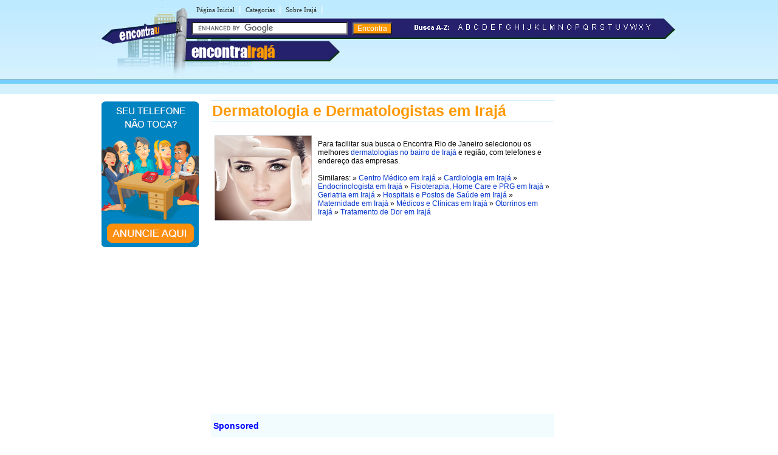

--- FILE ---
content_type: text/html
request_url: https://www.encontrairaja.com.br/d/dermatologia-e-dermatologista-em-iraja.shtml
body_size: 14076
content:
<!DOCTYPE html PUBLIC "-//W3C//DTD XHTML 1.0 Transitional//EN" "https://www.w3.org/TR/xhtml1/DTD/xhtml1-transitional.dtd">
<html xmlns="https://www.w3.org/1999/xhtml" dir="ltr" lang="pt-BR">
<head>
<meta http-equiv="Content-Type" content="text/html; charset=utf-8" />
<title>Dermatologia e Dermatologistas em Irajá - RJ - Encontra Irajá</title>


<meta name="description" content="Confira aqui consultórios de Dermatologia e Dermatologistas no bairro Irajá - Rio de Janeiro">


<meta name="viewport" content="width=device-width, initial-scale=1.0">
</head>
<link rel="stylesheet" type="text/css" href="../estiloiraja.css" />
<body><table width="960px" border="0" align="center" cellpadding="0" cellspacing="0">
  <tr>
    <td>
    <div id="conteudo">
      <div id="topo">
        <link rel="stylesheet" href="https://maxcdn.bootstrapcdn.com/font-awesome/4.7.0/css/font-awesome.min.css">

<script async src="//pagead2.googlesyndication.com/pagead/js/adsbygoogle.js"></script>
<script>
  (adsbygoogle = window.adsbygoogle || []).push({
    google_ad_client: "ca-pub-8585364105181520",
    enable_page_level_ads: true
  });
</script>

<div id="topod">
<form action="https://www.encontrairaja.com.br/encontra/index.shtml" id="cse-search-box">
 

 <div id="itensmenu1">
          <ul id="menu_horizontal">
            <li><a title="P&aacute;gina inicial - Iraj&aacute;" href="https://www.encontrairaja.com.br">Página Inicial</a>|</li>
            <li><a href="https://www.encontrairaja.com.br/busca/" title="busca em Iraj&aacute;">Categorias</a>|</li>
            <li><a href="https://www.encontrairaja.com.br/iraja" title="Tudo sobre Iraj&aacute;">Sobre Iraj&aacute;</a>|</li>
  </ul>
  </div>
 <div id="titulobairro"><a href="https://www.encontrairaja.com.br" title="Encontra Iraj&aacute;">encontra<span style="color:#ff9900;">Iraj&aacute;</span></a></div><div id="verbairros"></div>

<div id="socialmedia">
  <table width="100%" border="0" cellpadding="0" cellspacing="0" class="style10">
      <tr>
        <td width="68%">&nbsp;</td>
		
		<td width="20%">&nbsp;</td>
	<td width="10%"> </td>
      </tr>
    </table>
  </div>

<div id="formbusca"> 
            <table width="100%" border="0" cellspacing="0" cellpadding="0">
              <tr>
               <td width="47%">
			     <input type="hidden" name="cx" value="partner-pub-8585364105181520:7238034593" />
                <input type="hidden" name="cof" value="FORID:11" />
                <input type="hidden" name="ie" value="ISO-8859-1" />
               <input type="text" name="q" size="30" /> <input type="submit" class="submit1" value="Encontra" /></td>                <td width="53%"><span class="novo"><img src="/imgs/busca-a-z.png" /></span>&nbsp;&nbsp;<a href="/a/" ><img src="/imgs/a.png" border="0"/></a><a href="/b/" ><img src="/imgs/b.png" border="0"/></a><a href="/c/"><img src="/imgs/c.png" border="0"/></a><a href="/d/" ><img src="/imgs/d.png" border="0"/></a><a href="/e/" ><img src="/imgs/e.png" border="0"/></a><a href="/f/" ><img src="/imgs/f.png" border="0"/></a><a href="/g/" ><img src="/imgs/g.png" border="0"/></a><a href="/h/" ><img src="/imgs/h.png" border="0"/></a><a href="/i/" ><img src="/imgs/i.png" border="0"/></a><a href="/j/" ><img src="/imgs/j.png" border="0"/></a><a href="/k/" ><img src="/imgs/k.png" border="0"/></a><a href="/l/" ><img src="/imgs/l.png" border="0"/></a><a href="/m/" ><img src="/imgs/m.png" border="0"/></a><a href="/n/" ><img src="/imgs/n.png" border="0"/></a><a href="/o/" ><img src="/imgs/o.png" border="0"/></a><a href="/p/" ><img src="/imgs/p.png" border="0"/></a><a href="/q/" ><img src="/imgs/q.png" border="0"/></a><a href="/r/" ><img src="/imgs/r.png" border="0"/></a><a href="/s/" ><img src="/imgs/s.png" border="0"/></a><a href="/t/" ><img src="/imgs/t.png" border="0"/></a><a href="/u/" ><img src="/imgs/u.png" border="0"/></a><a href="/v/" ><img src="/imgs/v.png" border="0"/></a><a href="/w/" ><img src="/imgs/w.png" border="0"/></a><a href="/x/" ><img src="/imgs/x.png" border="0"/></a><a href="/y/" ><img src="/imgs/y.png" border="0"/></a></td>

              </tr>
            </table>
</div></form>
</div>
 
<div id="topom">
<div id="titulobairrom"><a href="https://www.encontrairaja.com.br" title="Encontra Irajá">encontra<span style="color:#ff9900;">Iraj&aacute;</span></a></div>
 
<div class="encontra-links-menu">
    <div class="bars-menu bar-1"></div>
    <div class="bars-menu bar-2"></div>
    <div class="bars-menu bar-3"></div>
</div>
 
<nav class="navigation container">
    <ul class="menu">
        <a href="/"><li class="menu-item"><i class="fa fa-home" aria-hidden="true"></i> Home</li></a>
        <a href="/busca/"><li class="menu-item"><i class="fa fa-binoculars" aria-hidden="true"></i> Categorias A-Z</li></a>
        <a href="/iraja/" ><li class="menu-item"><i class="fa fa-map-signs" aria-hidden="true"></i> Sobre bairro Irajá</li></a>
        <a href="https://bit.ly/anunciar-no-encontra-brasil" target="_blank"><li class="menu-item"><i class="fa fa-bullhorn" aria-hidden="true"></i> Anuncie seu negócio</li></a>
        <a target="_blank" href="https://bit.ly/anunciar-gratis-encontra-brasil"><li class="menu-item"><i class="fa fa-arrow-circle-o-right" aria-hidden="true"></i> Cadastrar empresa</li></a>
        <a rel="nofollow" href="/fale-conosco.php"><li class="menu-item"><i class="fa fa-phone-square" aria-hidden="true"></i> Fale Conosco</li></a>
    </ul>
</nav>
 
<div id="formbuscam"> 
    <form action="https://www.encontrairaja.com.br/encontra/index.shtml" id="cse-search-box">
        <input type="hidden" name="cx" value="partner-pub-8585364105181520:7238034593" />
        <input type="hidden" name="cof" value="FORID:11" />
        <input type="hidden" name="ie" value="ISO-8859-1" />
        <input type="text" name="q" id="q" size="22" /> 
        <input type="submit" class="submit1" value="" />
    </form>
</div>
</div>

		<script type="text/javascript" src="https://www.google.com/coop/cse/brand?form=cse-search-box&amp;lang=pt"></script>


      </div>
    <div id="banner">
     <table width="160" border="0" cellspacing="0" cellpadding="2">
  <tr>
    <td>
      <div align="center">
        <a rel="nofollow" href="https://bit.ly/anunciar-no-encontra-brasil" target="_blank">
          <img src="https://www.encontrairaja.com.br/imgs/banner-anuncie.png" border="0" style="margin-bottom:5px;" />
        </a>
        <br />
      </div>
    </td>
  </tr>
</table>

    </div>
    <div id="miolo3">
    	<h1>Dermatologia e Dermatologistas em Irajá</h1>
    	<table width="100%" border="0" cellpadding="4">
          <tr>
            <td><img src="../imgs/imagens-iraja/dermatologista-em-iraja.jpg" alt="Dermatologia e Dermatologistas em Irajá" width="160" height="140" /></td>
            <td>Para facilitar sua busca o Encontra Rio de Janeiro selecionou os melhores <a href="dermatologia-e-dermatologista-em-iraja.shtml" title="Dermatologia e Dermatologistas no bairro de Irajá">dermatologias no bairro de Irajá</a> e região, com telefones e endereço das empresas. <br />
              <br />
Similares: » <a href="../c/centro-medico-em-iraja.shtml" title="Centros Médicos em Irajá">Centro Médico em Irajá</a> » <a href="../c/cardiologia-e-cardiologista-em-iraja.shtml" title="Cardiologia em Irajá">Cardiologia em Irajá</a> » <a href="../e/endocrinologista-e-endocrino-em-iraja.shtml" title="Endocrinologistas em Irajá">Endocrinologista em Irajá</a> » <a href="../f/fisioterapia-home-care-rpg-em-iraja.shtml" title="Fisioterapia, Home Care e PRG em Irajá">Fisioterapia, Home Care e PRG em Irajá</a>  » <a href="../g/geriatria-e-geriatra-em-iraja.shtml" title="Geriatria em Irajá">Geriatria em Irajá</a> » <a href="../h/hospitais-e-postos-de-saude-em-iraja.shtml" title="Hospitais e Postos de Saúde em Irajá">Hospitais e Postos de Saúde em Irajá</a> » <a href="../m/maternidade-em-iraja.shtml" title="Maternidade em Irajá">Maternidade em Irajá</a> » <a href="../m/medicos-e-clinicas-em-iraja.shtml" title="Médicos e Clínicas em Irajá">Médicos e Clínicas em Irajá</a> » <a href="../o/otorrino-e-otorrinolaringologia-em-iraja.shtml" title="Otorrinos em Irajá">Otorrinos em Irajá</a> » <a href="../t/tratamento-de-dor-em-iraja.shtml" title="Tratamento de Dor em Irajá">Tratamento de Dor em Irajá</a></td>
          </tr>
        </table>
    	
  	  <div id="txt1miolo">
    	  <!-- EBR 8585 Bloco Links ( responsivo ) -->
<ins class="adsbygoogle"
     style="display:block"
     data-ad-client="ca-pub-8585364105181520"
     data-ad-slot="8780031094"
     data-ad-format="auto"
     data-full-width-responsive="true"></ins>
<script>
(adsbygoogle = window.adsbygoogle || []).push({});
</script>
<br><br>

<script src="https://www.google.com/adsense/search/ads.js" type="text/javascript"></script> 
<script type="text/javascript" charset="utf-8"> 
var pageOptions = { 
  'pubId' : 'pub-7321736592693252',
  'query' : document.getElementsByTagName("h1")[0].innerHTML,
  'hl' : 'pt',
  'channel' : '1533566818'
};

var adblock1 = { 
  'container' : 'miolo-topo-ads',
  'number' : '3',
  'width' : '100%',
  'lines' : '3',
  'fontFamily' : 'arial',
  'fontSizeTitle' : '14px',
  'fontSizeDescription' : '13px',
  'colorTitleLink' : '#FF6600',
  'colorText' : '#000000',
  'colorDomainLink' : '#0000FF',
  'colorBackground' : '#F2FCFF',
  'colorBorder' : '#DFF8FF'
};

var adblock2 = { 
  'container' : 'miolo-468-ads',
  'number' : '1',
  'width' : '100%',
  'lines' : '3',
  'fontFamily' : 'arial',
  'fontSizeTitle' : '14px',
  'fontSizeDescription' : '14px',
  'colorTitleLink' : '#0000FF',
  'colorDomainLink' : '#0000FF'
 };
 


new google.ads.search.Ads(pageOptions, adblock1, adblock2);
</script>


<div id="miolo-topo-ads"></div>

    	  <BR />
   	  <div class="style8" id="caixa">
   	    <p><span class="style4">Consultórios Associados </span><br />
   	      Avenida Monsenhor Félix, 504 - Bairro: Irajá - Rio de Janeiro - CEP: 21235-110<br />
   	      (21) 2481-1388</p>
   	    <p><span class="style4">Marilene Esteticista Dermatológica </span><br />
   	      Rua Cláudio Costa, 42 - Bairro: Irajá - Rio de Janeiro - CEP: 21235-450<br />
   	      (21) 3372-9310</p>
   	    <p><span class="style4">Marcos Antônio Carneiro Rocha </span><br />
   	      Avenida Meriti, 1996 - Bairro: Vila da Penha - Rio de Janeiro - CEP: 21211-006<br />
   	      (21) 3352-8163</p>
   	  </div>
      <!--não apagar esta div -->
          </div>
  	  <!--não apagar esta div -->
    	<div id="miolo-468-ads" style="float:left; margin-bottom:15px;"></div>


<div style="display: table;clear: both;height: 0;">
     <p>&nbsp;</p>
</div>
<!-- EBR 8585 Bloco Links ( responsivo ) -->
<ins class="adsbygoogle"
     style="display:block"
     data-ad-client="ca-pub-8585364105181520"
     data-ad-slot="8780031094"
     data-ad-format="auto"
     data-full-width-responsive="true"></ins>
<script>
(adsbygoogle = window.adsbygoogle || []).push({});
</script>
<br />
<ins class="adsbygoogle"
     style="display:block"
     data-ad-format="autorelaxed"
     data-ad-client="ca-pub-8585364105181520"
     data-ad-slot="6947741363"></ins>
<script>
     (adsbygoogle = window.adsbygoogle || []).push({});
</script>
<br />
</div>

        <div id="banner"><!-- EBR 8585 160x600 (grafico responsivo) -->
<ins class="adsbygoogle"
     style="display:block"
     data-ad-client="ca-pub-8585364105181520"
     data-ad-slot="5584656692"
     data-ad-format="auto"></ins>
<script>
(adsbygoogle = window.adsbygoogle || []).push({});
</script></div>
    </div>	
    </td>
  </tr>
</table>

<table width="100%" border="0" cellspacing="0" cellpadding="0">
  <tr>
    <td colspan="3" height="10" style="background-color:#FF9900"></td>
  </tr>
  <tr>
    <td colspan="3" height="6" style="background-color:#71D0FF"></td>
  </tr>
  <tr>
    <td height="115" width="30%" class="rd">&nbsp;</td>
    <td width="40%" valign="top" class="rcentro">
	<a href="/tudo-sobre-o-encontra.php" class="rodape" title="Sobre o EncontraIraj&aacute;">Sobre o EncontraIraj&aacute;</a><br />
    <a rel="nofollow" href="/fale-conosco.php" class="rodape" title="Fale com EncontraIraj&aacute;">Fale com EncontraIraj&aacute;</a><br />
    <span style="color:#666; font-weight:bold; margin-left:2px">ANUNCIE:</span> <a target="_blank" href="https://bit.ly/anunciar-no-encontra-brasil" title="Anuncie com Destaque no EncontraIraj&aacute;" class="rodape">Com Destaque</a> |
      <a target="_blank" href="https://bit.ly/anunciar-gratis-encontra-brasil" class="rodape" title="Anuncie Grátis no EncontraIraj&aacute;">Anuncie Grátis</a><br /><br />
       
<a style="margin-right:10px" rel="nofollow" href="https://www.facebook.com/irajarj" title="siga o Encontra Iraj&aacute; no Facebook"  target="_blank"><img src="/imgs/fb.svg" alt="siga o Encontra Iraj&aacute; no Facebook" border="0" /></a>  
              <a style="margin-right:10px" rel="nofollow" href="https://twitter.com/rjiraja" title="siga o Encontra Iraj&aacute; no Twitter"  target="_blank"><img src="/imgs/twitter.svg" alt="siga o Encontra Iraj&aacute; no Twitter" border="0" /></a>
  <br />
  <br /><br>
  
  <div align="left" style="padding-right:10px; margin-bottom:5px;"><a rel="nofollow" href="https://www.encontrairaja.com.br/termos-de-servico.shtml" class="populares">Termos EncontraIraj&aacute;</a> | <a rel="nofollow" href="https://www.encontrairaja.com.br/politica-de-privacidade.shtml" class="populares">Privacidade EncontraIraj&aacute;</a><br />
  </div>
  </td>
    <td width="30%" class="rd">

	<br />
<br />
<br />
<br />
<br />
<br />
<div align="left" style="padding-right:10px; margin-bottom:10px;"></div></td>
  </tr>
</table> 

<script type="text/javascript" src="/menu.js"></script>

<!-- Encontra Iraja Mar/12 -->
<script type="text/javascript">
var sc_project=7732751; 
var sc_invisible=1; 
var sc_security="e152ce15"; 
</script>
<script type="text/javascript"
src="https://www.statcounter.com/counter/counter.js"></script>
<!-- End of StatCounter Code for Default Guide -->




</body>
</html>

--- FILE ---
content_type: text/html; charset=UTF-8
request_url: https://syndicatedsearch.goog/afs/ads?sjk=cNS4IWT7ThquC0rePcs74g%3D%3D&channel=1533566818&client=pub-7321736592693252&q=Dermatologia%20e%20Dermatologistas%20em%20Iraj%C3%A1&r=m&hl=pt&type=0&oe=UTF-8&ie=UTF-8&fexp=21404%2C17301437%2C17301438%2C17301442%2C17301266%2C72717107&format=n3%7Cn1&ad=n4&nocache=1481769093487245&num=0&output=uds_ads_only&v=3&preload=true&bsl=8&pac=0&u_his=2&u_tz=0&dt=1769093487260&u_w=1280&u_h=720&biw=1280&bih=720&psw=1280&psh=723&frm=0&uio=--&cont=miolo-topo-ads%7Cmiolo-468-ads&drt=0&jsid=csa&jsv=855242569&rurl=https%3A%2F%2Fwww.encontrairaja.com.br%2Fd%2Fdermatologia-e-dermatologista-em-iraja.shtml
body_size: 12681
content:
<!doctype html><html lang="pt-BR"> <head> <style id="ssr-boilerplate">body{-webkit-text-size-adjust:100%; font-family:arial,sans-serif; margin:0;}.div{-webkit-box-flex:0 0; -webkit-flex-shrink:0; flex-shrink:0;max-width:100%;}.span:last-child, .div:last-child{-webkit-box-flex:1 0; -webkit-flex-shrink:1; flex-shrink:1;}.a{text-decoration:none; text-transform:none; color:inherit; display:inline-block;}.span{-webkit-box-flex:0 0; -webkit-flex-shrink:0; flex-shrink:0;display:inline-block; overflow:hidden; text-transform:none;}.img{border:none; max-width:100%; max-height:100%;}.i_{display:-ms-flexbox; display:-webkit-box; display:-webkit-flex; display:flex;-ms-flex-align:start; -webkit-box-align:start; -webkit-align-items:flex-start; align-items:flex-start;box-sizing:border-box; overflow:hidden;}.v_{-webkit-box-flex:1 0; -webkit-flex-shrink:1; flex-shrink:1;}.j_>span:last-child, .j_>div:last-child, .w_, .w_:last-child{-webkit-box-flex:0 0; -webkit-flex-shrink:0; flex-shrink:0;}.l_{-ms-overflow-style:none; scrollbar-width:none;}.l_::-webkit-scrollbar{display:none;}.s_{position:relative; display:inline-block;}.u_{position:absolute; top:0; left:0; height:100%; background-repeat:no-repeat; background-size:auto 100%;}.t_{display:block;}.r_{display:-ms-flexbox; display:-webkit-box; display:-webkit-flex; display:flex;-ms-flex-align:center; -webkit-box-align:center; -webkit-align-items:center; align-items:center;-ms-flex-pack:center; -webkit-box-pack:center; -webkit-justify-content:center; justify-content:center;}.q_{box-sizing:border-box; max-width:100%; max-height:100%; overflow:hidden;display:-ms-flexbox; display:-webkit-box; display:-webkit-flex; display:flex;-ms-flex-align:center; -webkit-box-align:center; -webkit-align-items:center; align-items:center;-ms-flex-pack:center; -webkit-box-pack:center; -webkit-justify-content:center; justify-content:center;}.n_{text-overflow:ellipsis; white-space:nowrap;}.p_{-ms-flex-negative:1; max-width: 100%;}.m_{overflow:hidden;}.o_{white-space:nowrap;}.x_{cursor:pointer;}.y_{display:none; position:absolute; z-index:1;}.k_>div:not(.y_) {display:-webkit-inline-box; display:-moz-inline-box; display:-ms-inline-flexbox; display:-webkit-inline-flex; display:inline-flex; vertical-align:middle;}.k_.topAlign>div{vertical-align:top;}.k_.centerAlign>div{vertical-align:middle;}.k_.bottomAlign>div{vertical-align:bottom;}.k_>span, .k_>a, .k_>img, .k_{display:inline; vertical-align:middle;}.si101:nth-of-type(5n+1) > .si141{border-left: #1f8a70 7px solid;}.rssAttrContainer ~ .si101:nth-of-type(5n+2) > .si141{border-left: #1f8a70 7px solid;}.si101:nth-of-type(5n+3) > .si141{border-left: #bedb39 7px solid;}.rssAttrContainer ~ .si101:nth-of-type(5n+4) > .si141{border-left: #bedb39 7px solid;}.si101:nth-of-type(5n+5) > .si141{border-left: #ffe11a 7px solid;}.rssAttrContainer ~ .si101:nth-of-type(5n+6) > .si141{border-left: #ffe11a 7px solid;}.si101:nth-of-type(5n+2) > .si141{border-left: #fd7400 7px solid;}.rssAttrContainer ~ .si101:nth-of-type(5n+3) > .si141{border-left: #fd7400 7px solid;}.si101:nth-of-type(5n+4) > .si141{border-left: #004358 7px solid;}.rssAttrContainer ~ .si101:nth-of-type(5n+5) > .si141{border-left: #004358 7px solid;}.z_{cursor:pointer;}.si130{display:inline; text-transform:inherit;}.flexAlignStart{-ms-flex-align:start; -webkit-box-align:start; -webkit-align-items:flex-start; align-items:flex-start;}.flexAlignBottom{-ms-flex-align:end; -webkit-box-align:end; -webkit-align-items:flex-end; align-items:flex-end;}.flexAlignCenter{-ms-flex-align:center; -webkit-box-align:center; -webkit-align-items:center; align-items:center;}.flexAlignStretch{-ms-flex-align:stretch; -webkit-box-align:stretch; -webkit-align-items:stretch; align-items:stretch;}.flexJustifyStart{-ms-flex-pack:start; -webkit-box-pack:start; -webkit-justify-content:flex-start; justify-content:flex-start;}.flexJustifyCenter{-ms-flex-pack:center; -webkit-box-pack:center; -webkit-justify-content:center; justify-content:center;}.flexJustifyEnd{-ms-flex-pack:end; -webkit-box-pack:end; -webkit-justify-content:flex-end; justify-content:flex-end;}</style>   <meta content="NOINDEX, NOFOLLOW" name="ROBOTS"> <meta content="telephone=no" name="format-detection"> <meta content="origin" name="referrer"> <title>Ads by Google</title>   </head> <body>  <div id="adBlock">    </div> <div id="ssrab" style="display:none;"><style id="ssrs-slave-0">.si101{background-color:#f2fcff;font-family:arial,arial,sans-serif;font-size:14px;line-height:20px;padding-left:4px;padding-right:4px;padding-top:10px;color:#4d5156;}.si32{margin-bottom:15px;width:100%; -ms-flex-negative:1;-webkit-box-flex:1 0; -webkit-flex-shrink:1; flex-shrink:1;}.si33{width:100%; -ms-flex-negative:1;-webkit-box-flex:1 0; -webkit-flex-shrink:1; flex-shrink:1;}.si25{font-weight:700;border:0px solid #000000;font-size:14px;line-height:20px;margin-bottom:6px;color:#0000ff;}.si28{font-size:16px;line-height:24px;margin-bottom:6px;color:#0000ff;}.si28:hover{text-decoration:underline;}.si35{height:100%;width:100%; -ms-flex-negative:1;-webkit-box-flex:1 0; -webkit-flex-shrink:1; flex-shrink:1;}.si36{height:100%;}.si38{height:48px;padding-bottom:10px;padding-right:12px;padding-top:10px;}.si39{border-radius:14px;border:1px solid #ECEDEF;height:28px;width:28px;}.si40{margin-bottom:0px;margin-left:0px;margin-right:0px;margin-top:0px;}.si41{height:100%;}.si47{height:100%;}.si49{margin-bottom:2px;margin-right:8px;}.si27{font-size:16px;line-height:22px;color:#ff6600;width:100%; -ms-flex-negative:1;-webkit-box-flex:1 0; -webkit-flex-shrink:1; flex-shrink:1;}.si27:hover{text-decoration:underline;}.si51{height:100%;width:100%; -ms-flex-negative:1;-webkit-box-flex:1 0; -webkit-flex-shrink:1; flex-shrink:1;}.si165{width:100%; -ms-flex-negative:1;-webkit-box-flex:1 0; -webkit-flex-shrink:1; flex-shrink:1;}.si81{padding-right:8px;width:100%; -ms-flex-negative:1;-webkit-box-flex:1 0; -webkit-flex-shrink:1; flex-shrink:1;}.si29{font-size:14px;line-height:22px;max-width:600px;}.si167{margin-top:6px;}.si163{margin-right:8px;}.si162{margin-top:6px;}.si91{margin-left:20px;}.si96{height:100%;padding-top:4px;}.si1{color:#70757a;}.si2{padding-left:0px;padding-right:3px;}.si5{border-radius:8px;}.si10{height:18px;margin-right:16px;width:18px;}.si11{color:#70757a;}.si14{margin-left:0px;margin-top:10px;}.si15{font-size:13px;color:#ff6600;}.si15:hover{text-decoration:underline;}.si17{font-size:13px;margin-bottom:2px;}.si18{color:#ff6600;}.si18:hover{text-decoration:underline;}.si19{color:#70757a;}.si69{max-width:104px;margin-left:8px;}.si70{padding-bottom:14px;padding-left:20px;padding-right:20px;padding-top:0px;}.si71{font-size:14px;line-height:24px;color:#ff6600;}.si71:hover{text-decoration:underline;}.si102{border-radius:8px;}.si103{height:24px;margin-right:16px;width:24px;}.si128{background-color:#e8eaed;height:1px;width:100%; -ms-flex-negative:1;-webkit-box-flex:1 0; -webkit-flex-shrink:1; flex-shrink:1;}div>div.si128:last-child{display:none;}.si130{font-weight:700;}.si148{padding-right:0px;}.si149{height:18px;padding-left:8px;width:30px;}.si151{font-size:14px;line-height:24px;padding-bottom:13px;padding-top:13px;color:#ff6600;}.si152{font-family:arial,arial,sans-serif;font-size:14px;line-height:22px;padding-top:10px;color:#4d5156;}.si160{height:100%;margin-bottom:6px;}.si178{height:21px;width:21px;}.si179{border-radius:8px;max-height:231px;max-width:440px;margin-bottom:12px;margin-top:10px;}.si179 > .aa_{background-color:#000000; opacity:0.02999999932944775; bottom:0; top:0; right:0; left:0; position:absolute;}.si3{font-size:13px;}.si4{}.si4:hover{text-decoration:underline;}.si6{color:#ff6600;}.si8{}.si8:hover{text-decoration:underline;}.si9{font-size:13px;color:#ff6600;}.si21{color:#ff6600;}.si21:hover{text-decoration:underline;}.si22{}.si24{color:#0000ff;}.si31{color:#0000ff;}.si31:hover{text-decoration:underline;}.si72{font-size:13px;}.si155{}.y_{font-weight:400;background-color:#ffffff;border:1px solid #dddddd;font-family:sans-serif,arial,sans-serif;font-size:12px;line-height:12px;padding-bottom:5px;padding-left:5px;padding-right:5px;padding-top:5px;color:#666666;}.srSpaceChar{width:3px;}.srLink{}.srLink:hover{text-decoration:underline;}.si7{padding-bottom:3px;padding-left:6px;padding-right:4px;}.ctdRatingSpacer{width:3px;}.si16{padding-left:3px;padding-right:3px;}.sitelinksLeftColumn{padding-right:20px;}.sitelinksRightColumn{padding-left:20px;}.exp-sitelinks-container{padding-top:4px;}.priceExtensionChipsExpandoPriceHyphen{margin-left:5px;}.priceExtensionChipsPrice{margin-left:5px;margin-right:5px;}.promotionExtensionOccasion{font-weight:700;}.promotionExtensionLink{}.promotionExtensionLink:hover{text-decoration:underline;}</style><div id="ssrad-slave-0" data-csa-needs-processing="1" data-num-ads="2" class="parent_container"><div class="i_ div si135" style="-ms-flex-direction:column; -webkit-box-orient:vertical; -webkit-flex-direction:column; flex-direction:column;-ms-flex-pack:start; -webkit-box-pack:start; -webkit-justify-content:flex-start; justify-content:flex-start;-ms-flex-align:stretch; -webkit-box-align:stretch; -webkit-align-items:stretch; align-items:stretch;" data-ad-container="1"><div id="e1" class="i_ div clicktrackedAd_js si101" style="-ms-flex-direction:column; -webkit-box-orient:vertical; -webkit-flex-direction:column; flex-direction:column;"><div class="i_ div si32" style="-ms-flex-direction:row; -webkit-box-orient:horizontal; -webkit-flex-direction:row; flex-direction:row;-ms-flex-pack:start; -webkit-box-pack:start; -webkit-justify-content:flex-start; justify-content:flex-start;-ms-flex-align:stretch; -webkit-box-align:stretch; -webkit-align-items:stretch; align-items:stretch;"><div class="i_ div si33" style="-ms-flex-direction:column; -webkit-box-orient:vertical; -webkit-flex-direction:column; flex-direction:column;-ms-flex-pack:start; -webkit-box-pack:start; -webkit-justify-content:flex-start; justify-content:flex-start;-ms-flex-align:stretch; -webkit-box-align:stretch; -webkit-align-items:stretch; align-items:stretch;"><div class="i_ div si34 w_" style="-ms-flex-direction:row; -webkit-box-orient:horizontal; -webkit-flex-direction:row; flex-direction:row;"><span class="p_ si25 span">Sponsored</span></div><div class="i_ div si28" style="-ms-flex-direction:row; -webkit-box-orient:horizontal; -webkit-flex-direction:row; flex-direction:row;"><div class="i_ div si35 v_" style="-ms-flex-direction:row; -webkit-box-orient:horizontal; -webkit-flex-direction:row; flex-direction:row;"><div class="i_ div si36" style="-ms-flex-direction:column; -webkit-box-orient:vertical; -webkit-flex-direction:column; flex-direction:column;-ms-flex-pack:center; -webkit-box-pack:center; -webkit-justify-content:center; justify-content:center;-ms-flex-align:stretch; -webkit-box-align:stretch; -webkit-align-items:stretch; align-items:stretch;"><div class="i_ div si37 v_" style="-ms-flex-direction:row; -webkit-box-orient:horizontal; -webkit-flex-direction:row; flex-direction:row;"><a href="https://syndicatedsearch.goog/aclk?sa=L&amp;pf=1&amp;ai=DChsSEwi1qsTnsp-SAxVpLdQBHX_IFOIYACICCAEQABoCb2E&amp;co=1&amp;ase=2&amp;gclid=EAIaIQobChMItarE57KfkgMVaS3UAR1_yBTiEAAYASAAEgL5-PD_BwE&amp;cid=[base64]&amp;cce=2&amp;category=acrcp_v1_32&amp;sig=AOD64_0NPv-1mJjK5jYeMH8cORJS1MwyxQ&amp;q&amp;nis=4&amp;adurl=https://ai-derm.com/?gad_source%3D5%26gad_campaignid%3D23147301790%26gclid%3DEAIaIQobChMItarE57KfkgMVaS3UAR1_yBTiEAAYASAAEgL5-PD_BwE" data-nb="1" attributionsrc="" data-set-target="1" target="_top" class="i_ a si38 w_" style="-ms-flex-direction:column; -webkit-box-orient:vertical; -webkit-flex-direction:column; flex-direction:column;-ms-flex-pack:center; -webkit-box-pack:center; -webkit-justify-content:center; justify-content:center;-ms-flex-align:center; -webkit-box-align:center; -webkit-align-items:center; align-items:center;"><div class="i_ div si39" style="-ms-flex-direction:row; -webkit-box-orient:horizontal; -webkit-flex-direction:row; flex-direction:row;"><div class="div q_ si40"><img src="https://tpc.googlesyndication.com/simgad/14443961012094474997?sqp=-oaymwEKCCAQICABUAFYAQ&amp;rs=AOga4qnGAQJ8UgAqhtveanoYW93cF-S_2Q" alt="" loading="lazy" class="img"></div></div></a><div class="i_ div si41" style="-ms-flex-direction:column; -webkit-box-orient:vertical; -webkit-flex-direction:column; flex-direction:column;-ms-flex-pack:center; -webkit-box-pack:center; -webkit-justify-content:center; justify-content:center;-ms-flex-align:stretch; -webkit-box-align:stretch; -webkit-align-items:stretch; align-items:stretch;"><a class="m_ n_ si42 a" data-lines="1" data-truncate="0" href="https://syndicatedsearch.goog/aclk?sa=L&amp;pf=1&amp;ai=DChsSEwi1qsTnsp-SAxVpLdQBHX_IFOIYACICCAEQABoCb2E&amp;co=1&amp;ase=2&amp;gclid=EAIaIQobChMItarE57KfkgMVaS3UAR1_yBTiEAAYASAAEgL5-PD_BwE&amp;cid=[base64]&amp;cce=2&amp;category=acrcp_v1_32&amp;sig=AOD64_0NPv-1mJjK5jYeMH8cORJS1MwyxQ&amp;q&amp;nis=4&amp;adurl=https://ai-derm.com/?gad_source%3D5%26gad_campaignid%3D23147301790%26gclid%3DEAIaIQobChMItarE57KfkgMVaS3UAR1_yBTiEAAYASAAEgL5-PD_BwE" data-nb="1" attributionsrc="" data-set-target="1" target="_top">ai-derm.com</a><div class="i_ div si43" style="-ms-flex-direction:row; -webkit-box-orient:horizontal; -webkit-flex-direction:row; flex-direction:row;"><a class="m_ n_ si44 v_ a" data-lines="1" data-truncate="0" href="https://syndicatedsearch.goog/aclk?sa=L&amp;pf=1&amp;ai=DChsSEwi1qsTnsp-SAxVpLdQBHX_IFOIYACICCAEQABoCb2E&amp;co=1&amp;ase=2&amp;gclid=EAIaIQobChMItarE57KfkgMVaS3UAR1_yBTiEAAYASAAEgL5-PD_BwE&amp;cid=[base64]&amp;cce=2&amp;category=acrcp_v1_32&amp;sig=AOD64_0NPv-1mJjK5jYeMH8cORJS1MwyxQ&amp;q&amp;nis=4&amp;adurl=https://ai-derm.com/?gad_source%3D5%26gad_campaignid%3D23147301790%26gclid%3DEAIaIQobChMItarE57KfkgMVaS3UAR1_yBTiEAAYASAAEgL5-PD_BwE" data-nb="1" attributionsrc="" data-set-target="1" target="_top">https://www.ai-derm.com/</a><div class="i_ div si45 w_" style="-ms-flex-direction:row; -webkit-box-orient:horizontal; -webkit-flex-direction:row; flex-direction:row;"><div class="i_ div w_" style="-ms-flex-direction:row; -webkit-box-orient:horizontal; -webkit-flex-direction:row; flex-direction:row;-ms-flex-pack:center; -webkit-box-pack:center; -webkit-justify-content:center; justify-content:center;-ms-flex-align:center; -webkit-box-align:center; -webkit-align-items:center; align-items:center;"><a href="https://adssettings.google.com/whythisad?source=afs_3p&amp;reasons=[base64]&amp;hl=pt-BR&amp;opi=122715837" data-notrack="true" data-set-target="1" target="_top" class="a q_ si149"><img src="https://www.google.com/images/afs/snowman.png" alt="" loading="lazy" class="img" data-pingback-type="wtac"></a></div></div></div></div></div></div></div><div class="i_ div si47 w_" style="-ms-flex-direction:row; -webkit-box-orient:horizontal; -webkit-flex-direction:row; flex-direction:row;-ms-flex-pack:center; -webkit-box-pack:center; -webkit-justify-content:center; justify-content:center;-ms-flex-align:center; -webkit-box-align:center; -webkit-align-items:center; align-items:center;"></div></div><div class="i_ div si49" style="-ms-flex-direction:column; -webkit-box-orient:vertical; -webkit-flex-direction:column; flex-direction:column;"><a class="p_ si27 a" href="https://syndicatedsearch.goog/aclk?sa=L&amp;pf=1&amp;ai=DChsSEwi1qsTnsp-SAxVpLdQBHX_IFOIYACICCAEQABoCb2E&amp;co=1&amp;ase=2&amp;gclid=EAIaIQobChMItarE57KfkgMVaS3UAR1_yBTiEAAYASAAEgL5-PD_BwE&amp;cid=[base64]&amp;cce=2&amp;category=acrcp_v1_32&amp;sig=AOD64_0NPv-1mJjK5jYeMH8cORJS1MwyxQ&amp;q&amp;nis=4&amp;adurl=https://ai-derm.com/?gad_source%3D5%26gad_campaignid%3D23147301790%26gclid%3DEAIaIQobChMItarE57KfkgMVaS3UAR1_yBTiEAAYASAAEgL5-PD_BwE" data-nb="0" attributionsrc="" data-set-target="1" target="_top"><span data-lines="2" data-truncate="0" class="span" style="display: -webkit-box; -webkit-box-orient: vertical; overflow: hidden; -webkit-line-clamp: 2; ">AI Dermatology Scanner</span></a></div><div class="i_ div si50" style="-ms-flex-direction:row; -webkit-box-orient:horizontal; -webkit-flex-direction:row; flex-direction:row;-ms-flex-pack:start; -webkit-box-pack:start; -webkit-justify-content:flex-start; justify-content:flex-start;-ms-flex-align:stretch; -webkit-box-align:stretch; -webkit-align-items:stretch; align-items:stretch;"><div class="i_ div si51 v_" style="-ms-flex-direction:column; -webkit-box-orient:vertical; -webkit-flex-direction:column; flex-direction:column;"><div class="i_ div si165" style="-ms-flex-direction:row; -webkit-box-orient:horizontal; -webkit-flex-direction:row; flex-direction:row;"><div class="i_ div si81 v_" style="-ms-flex-direction:column; -webkit-box-orient:vertical; -webkit-flex-direction:column; flex-direction:column;"><span class="p_ si29 span"><span data-lines="4" data-truncate="0" class="span" style="display: -webkit-box; -webkit-box-orient: vertical; overflow: hidden; -webkit-line-clamp: 4; ">Scan for Skin Diseases - Detect skin conditions quickly using our online 
skin analysis tool. Upload your skin picture and...</span></span></div></div><div class="i_ div si85" style="-ms-flex-direction:row; -webkit-box-orient:horizontal; -webkit-flex-direction:row; flex-direction:row;"><div class="i_ div si90" style="-ms-flex-direction:row; -webkit-box-orient:horizontal; -webkit-flex-direction:row; flex-direction:row;-ms-flex-pack:start; -webkit-box-pack:start; -webkit-justify-content:flex-start; justify-content:flex-start;-ms-flex-align:end; -webkit-box-align:end; -webkit-align-items:flex-end; align-items:flex-end;"><div class="i_ div si91" style="-ms-flex-direction:row; -webkit-box-orient:horizontal; -webkit-flex-direction:row; flex-direction:row;"><div class="i_ div si14" style="-ms-flex-direction:row; -webkit-box-orient:horizontal; -webkit-flex-direction:row; flex-direction:row;"><div class="i_ div sitelinksTextContainer" style="-ms-flex-direction:row; -webkit-box-orient:horizontal; -webkit-flex-direction:row; flex-direction:row;-ms-flex-pack:start; -webkit-box-pack:start; -webkit-justify-content:flex-start; justify-content:flex-start;-ms-flex-align:start; -webkit-box-align:start; -webkit-align-items:flex-start; align-items:flex-start;"><div class="i_ div sitelinksLeftColumn" style="-ms-flex-direction:column; -webkit-box-orient:vertical; -webkit-flex-direction:column; flex-direction:column;-ms-flex-pack:start; -webkit-box-pack:start; -webkit-justify-content:flex-start; justify-content:flex-start;-ms-flex-align:stretch; -webkit-box-align:stretch; -webkit-align-items:stretch; align-items:stretch;"><a class="m_ n_ si15 a" data-lines="1" data-truncate="0" href="https://syndicatedsearch.goog/aclk?sa=L&amp;pf=1&amp;ai=DChsSEwi1qsTnsp-SAxVpLdQBHX_IFOIYACICCAEQAxoCb2E&amp;co=1&amp;ase=2&amp;gclid=EAIaIQobChMItarE57KfkgMVaS3UAR1_yBTiEAAYASACEgIbdvD_BwE&amp;cid=[base64]&amp;cce=2&amp;category=acrcp_v1_32&amp;sig=AOD64_0F9HVZoqNlraT-lWa3HXP7Rt5s4A&amp;nis=4&amp;adurl=https://ai-derm.com/registration?gad_source%3D5%26gad_campaignid%3D23147301790%26gclid%3DEAIaIQobChMItarE57KfkgMVaS3UAR1_yBTiEAAYASACEgIbdvD_BwE" data-nb="6" attributionsrc="" data-set-target="1" target="_top">Online Registration</a><a class="m_ n_ si15 a" data-lines="1" data-truncate="0" href="https://syndicatedsearch.goog/aclk?sa=L&amp;pf=1&amp;ai=DChsSEwi1qsTnsp-SAxVpLdQBHX_IFOIYACICCAEQBRoCb2E&amp;co=1&amp;ase=2&amp;gclid=EAIaIQobChMItarE57KfkgMVaS3UAR1_yBTiEAAYASAEEgKgaPD_BwE&amp;cid=[base64]&amp;cce=2&amp;category=acrcp_v1_32&amp;sig=AOD64_3JHq6HBg6vMxmcb8CGcLS4h1eJsg&amp;nis=4&amp;adurl=https://ai-derm.com/registration?gad_source%3D5%26gad_campaignid%3D23147301790%26gclid%3DEAIaIQobChMItarE57KfkgMVaS3UAR1_yBTiEAAYASAEEgKgaPD_BwE" data-nb="6" attributionsrc="" data-set-target="1" target="_top">Register Now</a></div><div class="i_ div sitelinksRightColumn" style="-ms-flex-direction:column; -webkit-box-orient:vertical; -webkit-flex-direction:column; flex-direction:column;-ms-flex-pack:start; -webkit-box-pack:start; -webkit-justify-content:flex-start; justify-content:flex-start;-ms-flex-align:stretch; -webkit-box-align:stretch; -webkit-align-items:stretch; align-items:stretch;"><a class="m_ n_ si15 a" data-lines="1" data-truncate="0" href="https://syndicatedsearch.goog/aclk?sa=L&amp;pf=1&amp;ai=DChsSEwi1qsTnsp-SAxVpLdQBHX_IFOIYACICCAEQBBoCb2E&amp;co=1&amp;ase=2&amp;gclid=EAIaIQobChMItarE57KfkgMVaS3UAR1_yBTiEAAYASADEgIIB_D_BwE&amp;cid=[base64]&amp;cce=2&amp;category=acrcp_v1_32&amp;sig=AOD64_3oeXaJru9KnaHY5BL2WtaaIyUYPA&amp;nis=4&amp;adurl=https://ai-derm.com/hiw?gad_source%3D5%26gad_campaignid%3D23147301790%26gclid%3DEAIaIQobChMItarE57KfkgMVaS3UAR1_yBTiEAAYASADEgIIB_D_BwE" data-nb="6" attributionsrc="" data-set-target="1" target="_top">How It Works</a><a class="m_ n_ si15 a" data-lines="1" data-truncate="0" href="https://syndicatedsearch.goog/aclk?sa=L&amp;pf=1&amp;ai=DChsSEwi1qsTnsp-SAxVpLdQBHX_IFOIYACICCAEQBhoCb2E&amp;co=1&amp;ase=2&amp;gclid=EAIaIQobChMItarE57KfkgMVaS3UAR1_yBTiEAAYASAFEgKP4fD_BwE&amp;cid=[base64]&amp;cce=2&amp;category=acrcp_v1_32&amp;sig=AOD64_1BzE7q8JJWLtDhWVYH_Fhy-yVDRg&amp;nis=4&amp;adurl=https://ai-derm.com/ai?gad_source%3D5%26gad_campaignid%3D23147301790%26gclid%3DEAIaIQobChMItarE57KfkgMVaS3UAR1_yBTiEAAYASAFEgKP4fD_BwE" data-nb="6" attributionsrc="" data-set-target="1" target="_top">Artificial Intelligence</a></div></div></div></div></div></div></div><div class="i_ div si96 w_" style="-ms-flex-direction:row; -webkit-box-orient:horizontal; -webkit-flex-direction:row; flex-direction:row;"><div class="i_ div si69" style="-ms-flex-direction:row; -webkit-box-orient:horizontal; -webkit-flex-direction:row; flex-direction:row;-ms-flex-pack:center; -webkit-box-pack:center; -webkit-justify-content:center; justify-content:center;-ms-flex-align:center; -webkit-box-align:center; -webkit-align-items:center; align-items:center;"><a href="https://syndicatedsearch.goog/aclk?sa=L&amp;pf=1&amp;ai=DChsSEwi1qsTnsp-SAxVpLdQBHX_IFOIYACICCAEQAhoCb2E&amp;co=1&amp;ase=2&amp;gclid=EAIaIQobChMItarE57KfkgMVaS3UAR1_yBTiEAAYASABEgKCzPD_BwE&amp;cid=[base64]&amp;cce=2&amp;category=acrcp_v1_32&amp;sig=AOD64_3-pkc3jWsUdEyC0lNlsDCMsxi4ag&amp;nis=4&amp;adurl=https://ai-derm.com/?gad_source%3D5%26gad_campaignid%3D23147301790%26gclid%3DEAIaIQobChMItarE57KfkgMVaS3UAR1_yBTiEAAYASABEgKCzPD_BwE" data-nb="9" attributionsrc="" data-set-target="1" target="_top" aria-hidden="true" tabindex="-1" class="a q_ si102"><img src="https://tpc.googlesyndication.com/simgad/14123202173815523237?sqp=-oaymwEMCMgBEMgBIAFQAVgB&amp;rs=AOga4qlt4MRKHion7sVk51EUa0N2qfrGUg" alt="" loading="lazy" class="img"></a></div></div></div></div></div></div><div class="i_ div si128" style="-ms-flex-direction:row; -webkit-box-orient:horizontal; -webkit-flex-direction:row; flex-direction:row;"></div><div id="e2" class="i_ div clicktrackedAd_js si101" style="-ms-flex-direction:column; -webkit-box-orient:vertical; -webkit-flex-direction:column; flex-direction:column;"><div class="i_ div si32" style="-ms-flex-direction:row; -webkit-box-orient:horizontal; -webkit-flex-direction:row; flex-direction:row;-ms-flex-pack:start; -webkit-box-pack:start; -webkit-justify-content:flex-start; justify-content:flex-start;-ms-flex-align:stretch; -webkit-box-align:stretch; -webkit-align-items:stretch; align-items:stretch;"><div class="i_ div si33" style="-ms-flex-direction:column; -webkit-box-orient:vertical; -webkit-flex-direction:column; flex-direction:column;-ms-flex-pack:start; -webkit-box-pack:start; -webkit-justify-content:flex-start; justify-content:flex-start;-ms-flex-align:stretch; -webkit-box-align:stretch; -webkit-align-items:stretch; align-items:stretch;"><div class="i_ div si34 w_" style="-ms-flex-direction:row; -webkit-box-orient:horizontal; -webkit-flex-direction:row; flex-direction:row;"><span class="p_ si25 span">Sponsored</span></div><div class="i_ div si28" style="-ms-flex-direction:row; -webkit-box-orient:horizontal; -webkit-flex-direction:row; flex-direction:row;"><div class="i_ div si35 v_" style="-ms-flex-direction:row; -webkit-box-orient:horizontal; -webkit-flex-direction:row; flex-direction:row;"><div class="i_ div si36" style="-ms-flex-direction:column; -webkit-box-orient:vertical; -webkit-flex-direction:column; flex-direction:column;-ms-flex-pack:center; -webkit-box-pack:center; -webkit-justify-content:center; justify-content:center;-ms-flex-align:stretch; -webkit-box-align:stretch; -webkit-align-items:stretch; align-items:stretch;"><div class="i_ div si37 v_" style="-ms-flex-direction:row; -webkit-box-orient:horizontal; -webkit-flex-direction:row; flex-direction:row;"><a href="https://syndicatedsearch.goog/aclk?sa=L&amp;pf=1&amp;ai=DChsSEwi1qsTnsp-SAxVpLdQBHX_IFOIYACICCAEQARoCb2E&amp;co=1&amp;ase=2&amp;gclid=EAIaIQobChMItarE57KfkgMVaS3UAR1_yBTiEAAYAiAAEgIy4fD_BwE&amp;cid=[base64]&amp;cce=2&amp;category=acrcp_v1_32&amp;sig=AOD64_2Wq-91m_sQ31x_xw2rXzM5ebfSdg&amp;q&amp;nis=4&amp;adurl=https://drwilliamcosta.com.br/?gad_source%3D5%26gad_campaignid%3D23387925490%26gclid%3DEAIaIQobChMItarE57KfkgMVaS3UAR1_yBTiEAAYAiAAEgIy4fD_BwE" data-nb="1" attributionsrc="" data-set-target="1" target="_top" class="i_ a si38 w_" style="-ms-flex-direction:column; -webkit-box-orient:vertical; -webkit-flex-direction:column; flex-direction:column;-ms-flex-pack:center; -webkit-box-pack:center; -webkit-justify-content:center; justify-content:center;-ms-flex-align:center; -webkit-box-align:center; -webkit-align-items:center; align-items:center;"><div class="i_ div si39" style="-ms-flex-direction:row; -webkit-box-orient:horizontal; -webkit-flex-direction:row; flex-direction:row;"><div class="div q_ si40"><img src="https://afs.googleusercontent.com/svg/larger-globe.svg?c=%2380868B" alt="" loading="lazy" class="img"></div></div></a><div class="i_ div si41" style="-ms-flex-direction:column; -webkit-box-orient:vertical; -webkit-flex-direction:column; flex-direction:column;-ms-flex-pack:center; -webkit-box-pack:center; -webkit-justify-content:center; justify-content:center;-ms-flex-align:stretch; -webkit-box-align:stretch; -webkit-align-items:stretch; align-items:stretch;"><a class="m_ n_ si42 a" data-lines="1" data-truncate="0" href="https://syndicatedsearch.goog/aclk?sa=L&amp;pf=1&amp;ai=DChsSEwi1qsTnsp-SAxVpLdQBHX_IFOIYACICCAEQARoCb2E&amp;co=1&amp;ase=2&amp;gclid=EAIaIQobChMItarE57KfkgMVaS3UAR1_yBTiEAAYAiAAEgIy4fD_BwE&amp;cid=[base64]&amp;cce=2&amp;category=acrcp_v1_32&amp;sig=AOD64_2Wq-91m_sQ31x_xw2rXzM5ebfSdg&amp;q&amp;nis=4&amp;adurl=https://drwilliamcosta.com.br/?gad_source%3D5%26gad_campaignid%3D23387925490%26gclid%3DEAIaIQobChMItarE57KfkgMVaS3UAR1_yBTiEAAYAiAAEgIy4fD_BwE" data-nb="1" attributionsrc="" data-set-target="1" target="_top">drwilliamcosta.com.br</a><div class="i_ div si43" style="-ms-flex-direction:row; -webkit-box-orient:horizontal; -webkit-flex-direction:row; flex-direction:row;"><a class="m_ n_ si44 v_ a" data-lines="1" data-truncate="0" href="https://syndicatedsearch.goog/aclk?sa=L&amp;pf=1&amp;ai=DChsSEwi1qsTnsp-SAxVpLdQBHX_IFOIYACICCAEQARoCb2E&amp;co=1&amp;ase=2&amp;gclid=EAIaIQobChMItarE57KfkgMVaS3UAR1_yBTiEAAYAiAAEgIy4fD_BwE&amp;cid=[base64]&amp;cce=2&amp;category=acrcp_v1_32&amp;sig=AOD64_2Wq-91m_sQ31x_xw2rXzM5ebfSdg&amp;q&amp;nis=4&amp;adurl=https://drwilliamcosta.com.br/?gad_source%3D5%26gad_campaignid%3D23387925490%26gclid%3DEAIaIQobChMItarE57KfkgMVaS3UAR1_yBTiEAAYAiAAEgIy4fD_BwE" data-nb="1" attributionsrc="" data-set-target="1" target="_top">https://www.drwilliamcosta.com.br/</a><div class="i_ div si45 w_" style="-ms-flex-direction:row; -webkit-box-orient:horizontal; -webkit-flex-direction:row; flex-direction:row;"><div class="i_ div w_" style="-ms-flex-direction:row; -webkit-box-orient:horizontal; -webkit-flex-direction:row; flex-direction:row;-ms-flex-pack:center; -webkit-box-pack:center; -webkit-justify-content:center; justify-content:center;-ms-flex-align:center; -webkit-box-align:center; -webkit-align-items:center; align-items:center;"><a href="https://adssettings.google.com/whythisad?source=afs_3p&amp;reasons=[base64]&amp;hl=pt-BR&amp;opi=122715837" data-notrack="true" data-set-target="1" target="_top" class="a q_ si149"><img src="https://www.google.com/images/afs/snowman.png" alt="" loading="lazy" class="img" data-pingback-type="wtac"></a></div></div></div></div></div></div></div><div class="i_ div si47 w_" style="-ms-flex-direction:row; -webkit-box-orient:horizontal; -webkit-flex-direction:row; flex-direction:row;-ms-flex-pack:center; -webkit-box-pack:center; -webkit-justify-content:center; justify-content:center;-ms-flex-align:center; -webkit-box-align:center; -webkit-align-items:center; align-items:center;"></div></div><div class="i_ div si49" style="-ms-flex-direction:column; -webkit-box-orient:vertical; -webkit-flex-direction:column; flex-direction:column;"><a class="p_ si27 a" href="https://syndicatedsearch.goog/aclk?sa=L&amp;pf=1&amp;ai=DChsSEwi1qsTnsp-SAxVpLdQBHX_IFOIYACICCAEQARoCb2E&amp;co=1&amp;ase=2&amp;gclid=EAIaIQobChMItarE57KfkgMVaS3UAR1_yBTiEAAYAiAAEgIy4fD_BwE&amp;cid=[base64]&amp;cce=2&amp;category=acrcp_v1_32&amp;sig=AOD64_2Wq-91m_sQ31x_xw2rXzM5ebfSdg&amp;q&amp;nis=4&amp;adurl=https://drwilliamcosta.com.br/?gad_source%3D5%26gad_campaignid%3D23387925490%26gclid%3DEAIaIQobChMItarE57KfkgMVaS3UAR1_yBTiEAAYAiAAEgIy4fD_BwE" data-nb="0" attributionsrc="" data-set-target="1" target="_top"><span data-lines="2" data-truncate="0" class="span" style="display: -webkit-box; -webkit-box-orient: vertical; overflow: hidden; -webkit-line-clamp: 2; ">Agende Sua Consulta</span></a></div><div class="i_ div si50" style="-ms-flex-direction:row; -webkit-box-orient:horizontal; -webkit-flex-direction:row; flex-direction:row;-ms-flex-pack:start; -webkit-box-pack:start; -webkit-justify-content:flex-start; justify-content:flex-start;-ms-flex-align:stretch; -webkit-box-align:stretch; -webkit-align-items:stretch; align-items:stretch;"><div class="i_ div si51 v_" style="-ms-flex-direction:column; -webkit-box-orient:vertical; -webkit-flex-direction:column; flex-direction:column;"><div class="i_ div si165" style="-ms-flex-direction:row; -webkit-box-orient:horizontal; -webkit-flex-direction:row; flex-direction:row;"><div class="i_ div si81 v_" style="-ms-flex-direction:column; -webkit-box-orient:vertical; -webkit-flex-direction:column; flex-direction:column;"><span class="p_ si29 span"><span data-lines="4" data-truncate="0" class="span" style="display: -webkit-box; -webkit-box-orient: vertical; overflow: hidden; -webkit-line-clamp: 4; ">Dr. William Costa - <span style='display:inline;text-transform:inherit;' class="si130 span">Dermatologista</span>. Harmonização.</span></span></div></div></div></div></div></div></div><div class="i_ div si128" style="-ms-flex-direction:row; -webkit-box-orient:horizontal; -webkit-flex-direction:row; flex-direction:row;"></div></div></div></div> <script nonce="nJOxA4N53I-3Zre_9DVCuQ">window.AFS_AD_REQUEST_RETURN_TIME_ = Date.now();window.IS_GOOGLE_AFS_IFRAME_ = true;(function(){window.ad_json={"caps":[{"n":"queryId","v":"cDlyabWyD-na0L4P_5DTkA4"}],"bg":{"i":"https://www.google.com/js/bg/s_hnhjAFXa3HsAyl432j9Uskhoyffm95oXd0zTKsWBw.js","p":"Kcnwb2RluULJMZ3Qz23S6cIUxIHdIm3qR3DHd1Ifxcml7sj4oESwuEf0umVGsvcaKmXVBsIP27x29e3h+qQIYT5O/oRLYQAuMg0Gh2WDeRlJGamC9xW27t9bDbbArBEgBtn2h7QoG07iZPdvDn9W4TVa6+01sAW9I2NaAndWGh78yhtUyo1oyszf8J0nSKijte3/p+3tv75p+gJxS4IHrf7Zg882ah5n/THvcV9PqJ7Lda8LNiJr3v6XPTqkCTx4FfOIi22fJukbjwOhkpFWQxbp1xyNgBDpjsAo6k9Oamhi3bNL7C4fSKvM9JCx50+vxcAAjwnECj5tnjh/JY0UaRZXJHlhnwjAz3AjTqi1MCnE45eENz33m9XtWT+aoYnbbO4Xta9EJX3QpYIm/QM6jiXKephpqM2nSYxr7FGvatrCEVX7xXAMEXoHdird/Dx3fNbc02TM667/nUKsV8xwtyBJ3m+c5MxlqjP/i8xM2irZxdLSMHjgoFrjpaSy+KrPh0smWWB74h3yi1e5OOBHTJwSI7Hzm2piV6h8sOxFXxySfoSkXII8HTU9QU0rqQcaKxqpSE/8TgIURO7Pz6Dx0aIB4e43nyuyhgHQsqQbknmPhdQtPyAh5+cnl5wnchcCzOOJ/WcZ9a8Bx+cXH5nZoKG5dMLcWQC8XnweStaG9N2h8ISH6L49ptdmUMFtrgxEQtAQK0Svt7a03W0JQ5yxmaLMTTV/TsTo4tqSqITa7hNIV/[base64]/I7VFUXdmXLRuyHk5lPBszxuy49EXDPaX/ITU5Cg+KVYVuFPO9ur6K++OdFCW2z/EWG7F4Nuyr07jGBFiFWRlbYs417Pj5pW+z/eIipLEoEVKpil+jHrtlC4lX/Jr+PUEj0fXUIYg8vBZC3uFphfjH9rQsmIDWkOEtVcl2mTTv5M4vKAgRgW7O6uV/AVYx245L5ZR4NE/6PZ3XrfCSTETcFZ0tn5AWem367hXqgbvzShCaOyLXf4/bSeDNoQJQuSDyOljOY2ltJet+cUOQeqN2xdeVIO5NzDcBzsu29aGvOLP2sS9DDiZOb2+6CvKBy0KrSRz2iz2bZho3tJIbxmfSOwLRn5fX+jPrsWPGPel8nKYOH9r8LD7ijxttiW/FTD29mP0FadG2JpYxR48VUv4IpoIHD88iNCm7amp4a31ozL7T4HblVne1m4YkfL/BARB8FEq+FMJELBnB4tEDPLflQLsDcqIQjcFGPSCecgrQhTs6QlUGIsn6uweXfQ/JJiYw8YiYLISShl+Sm2J2jZzvzzbQzewRGDQxSzlzIbpHlKdvcCpw9ksDgLG2LAEpsTxOcyZZKTJR+rFDjxoGNnjGRz+zyQ8zAkCA/FoC/CxE+o3Xaki4XSf9ToTQb+FMbyU//htg6BjWRNcXRI0zBerdYR0sv+3ukywpJs8O6POahDPQGu75HUKpvX5S0W8hhirEwk/PUdHoOaHoApRECQ2xn+izj5VEoZW7eNZ5MGZefbwErwMDiirJMEy86Q9gVqOyO9aNfZ9JrXUP2viGMRuZ5ECm/[base64]/NbWkO/TdFeE5Jj44NZAt+EmUeOCnR0UngsdQdSOLZYNyEmKZsDyObT+5h6vodjUF2MVj3ASzMcRBdRAYnycCpZ1lxzp/XrWJ7yKygJ4fhhAQv1uL3dq4YEIzWZ/[base64]/fmFMD8UYzK02wRRXF/jNT5KsNddkPwMLiP1VydGuLF4kV1tVpqjmtoTBEMJGlsy2iWBwWBiMRnlk7MdFWSt+/sxm2UwAoVZ8I1C3E0uU6gZLpLGR3f702ZcOIvGP5Ewn0UXlWY0x7IP3hIdOlcv5cOdSbh3tGiYzPTaV50UWERxhfThDCOD1MrcP1izSMcH7QBj/9LiaJPpiKS5gI/YiSgZz/tqcF7Vij2Oi7Wrbgzvh5EwnNtXN+sYQA3UpvLiNx2lMEJ9C3H3LOP/zMkMUTxP2VvI8QWCPUxCgC/GdQNSRNRWpcavxTuIYrg7VpvFXFdhQUsJrrByqXWkHOXYZ333CRIAqsfsKOzl0c2F+fSeJUQVgbVmXKpwm0TSi1U5hJyiQwZaPKT39aVsbq+emSe+fQzQI4rf3nCqerIOluVI6oEHz8zzwCwtxJ+o0/gP4wowaLQhvLvezXuG9FXXcnCXsg+G7HvZCaQEQJMRvC8HCOLrG9rX53Jrf5V6TvzoiQ/Agwfk73LICreConuE6uxElTBgV9/eHY+BdBzPhCxV1zJlcMTAO4JI3UfiBrQ761q9YeUCG81rtEwjLn+bOWUMcQCOS70rQJV60p1f//Ygf+rxXsNd/cBKUkH9a8i2LGTGv9Y5ntZZqQwR3SHtDzD5lD3AvK9PVE+08R/HnnTtVVFDmpMRVqq9Sj3msIWG1m0NNPDW0XHMRLMsEo8VHIDb0Jl7/Jf7LFnZuyQzCBb8Od2Q/TcTPcYK6ArJ88RA5hVJjr7hRZ5WHopKGCmw10bh9DWGAEe5jssziRW9Z7H7rI/qKXe61zqatRZ7aUqXQhKWeC4p+b9T1/Wo1OHYRqdCT9uYlPkOQcU9XtExXP4/s0nI3Lkoq41ArXkGRX5BbdYhENlAXW+1Jl02YIczP4N2RWiZAFgHzi5c/VV1TkBUv6eKz1j2Tz2FNfSILGj2ASivzynpLCBoSTMjj61V/BBRmGpf+24IaI+suOgNrz1P2z2hO2G3o6Yo9G1HO2ybNuepbrmVYhi05pY/mWHXZnM2qd89Dlu4qnP2vTH83lieoVAV8xgEnus89bkq0/4ktr7LcfA9nfYy3zsjQHswBALCQE1LTrqy5gY3sdR0DBsABPsVyxXnLbTKeX5ipZkhTAAUTw49asxNIMJRFnLd7ZtRFTZzQgG+QXR+FL6WaBJ8yIj8VzWkmcLh945hx5q6guml9SBTJCM8PBjsdNC4T9j/kyj85qJIpRlpJZ7UqYHT/CQQr0SjcWNJigr7/Jo0fuJZ5svRBp/GFMsqgpiH3ZYtESHIDUBwAos4n5jPdIlfphGRQezeAGJdvZXHY+bCDcFC8sEPzb1boyypDOkEQAxIsyOnagw7OIbjLRVyltO66MRq/nadgeJBfB+wyvKXyUbYOngVTjqoutZ/QyJ4/qqb6oi6TfpawBJ/fTBN4KGTvWkUI69NiK/7AbPL1DDUorwBGWOtjbscqvv3kvbOF/QEPCaUYlPS3KMY+lqi7S3cRtwZCtTYxLqx9M4pjg2KFqQxGgWe50AB15dE7Ck/lMSSNZzsnDbA5D34QmGlLCg2bd+Ryvqc3NwxThPoaykjWIj/Ouig45fkiA62FeqlEa1qp52Hh08277n6GwACZmVUrovDn3IeiskzEM5x8uXlOe+JgtOT1SpF6QiFf9EeqsA6flxkKtI1erxdjX/bjtadz1wnagh84y2XLBWwbCRGAy4GFJfLXyKeMdfUf48dP7SnEWHOEVY7AlZBAyENEfTkOLOIirbx/jb7ft3uwza2cqzM0FVct66XY6ohD+l3eC7JOWRaE1HJDAtD3Y+Bp/1RlbZcVgpRMF66b7HmFGxhpjMLAqDVGfbRHFinSbvvPYJ/VA2iLVDDY+NpL5pG0WEe9PipgzJtOzf0Ahp7bSWX52+KK/5heZhEn0RDFE324/LcVQ4L7es2VwjLRBANN50HgWvUGdz412gXRhWvNkwMoVBbA9z+YXn6JgbVFwkv4k+kRFBQ4dfkg78UGAGq6QZ+y0ywQPu8vusrZsw5hAhTU6PcJhNBtvosLpkFA6qLK6C/lspMHlGWHpjqK5Wit+n8HJlNm+at6KRn/zVxtYE9IBGtE94dvivPZTaBRyUIbGN7wI+Wr5plszQn0PD3xo3cUlwV/g19cnkPp7Dhardwxeb04+eUozmzKowOlkWY2+XkI9WaTe7+bRZSJOo3lqidOYm029Mj1UC9ajy0zwe0UwlbJfMNzTBu5LYKCFdJzAn/6WxCP4tCXASX+1FgeGq5c8LqZP7OE0fq3lEL+Tx/jexVUOSMP6U3zndOCDmEPyLf56EXsnkDP3/k+hZsRfbcNeYJHahvbW8FaSkqXDVY5AIyqwiBl2bQUtuCx4pinQ8w4S24YXfYJ8u6LppJpe7ZLzhz089CeFugauprbL19ro56rRJtZYcGbG3gQNKa7YUNl/At/olVbLIyn2aPItDfDS6CkPIbA0QtZY4Sm83QFX+KycdRZGh/EcEF1ooY8A2x5NrcQS/iKCxyYYL4ohvbW3YQ85fXDBHHDJmJPQiYASYkaJO6frPn6JmXFYTQ1Gu4+gMoSAhWR59vgHqAdj9TryCF/xFUbTOrr1pC0zzFUyXXfHEW/JSydwp1AaFoF9eWr3g9Y8E1ECrSOS0Y2hGc4PJdXM3Rb5otE6Wf4Bo1wJ9QsiWtNWZuMNzbAGneNWsZH3empPQi+I6fJ/1wAEDLj5NSh1xu7VHWTw6+TXJFroaw/Cuz/zej6+VncLeXAj70T4uqsbgZIrnXPLpECH75yJEBqSA1eB7o4wEUEvfhGKwgEQ+4x28gghQXUnh66TWRBffolRHGG9dV2kYUe3EWpsljSeIqYCiwgSC+1HveQhOjT7zD9JdmDfBS9fubVWcD/Wsf6j3M+J3XmKUBtaA5b/f6IFVP1UC2B+dqa5iqlC5drxTXGIwfz0/pDLKDl/Kyb4stP/oVXnR8erYE+Nx9+zsgdYRl69z368XmLWjg3acltZeCfzf70RqYHfqfZFbAee+1uJgJMn0FdUd6GtUS2k2Pe8wpUiSI51CWQNuinggjAUNcx+jOEtmAKw57kuP6Q3qT6NKY0hHJDhqJmEbUES/RfxBc4R3Ea8uOeWqTl9LfSTGCLfB/vF1Zoq/TRZks4nHk6+g5DONXVjz4yJoCJgUMmlE1pkJn0tQJ1fcgfg1isXsJbleEUUfAoT+X6y6Llfiswp1I5ujOTwVV/jWrsRpeQmEgzh0P2Z+2sJutZlVhmpNzylb7uOEc6B0nq3tQZ7GqyYh3wgMQvRV3AYBJ7mg70w9a8OKiAR6pE3iUzDx/KVNJyApcCHNAPrdyfZ3Ya1aCkRni9qICJLWnEumoHTf9cUFAgLXIYX1Fpn0LPCJIoF03KXN5KaSQerOSMkOfuDHYdP4rdbl8FCG023Ghg0F1zc5n0QIzSiVm5OSTCjFWri5FYqDRtWKasO5oNLMN/QefiD6y25zwY72qkSQJqDG4VOrY/gvOtmO0TudedmxqnKzpBBKNOWaubVOIplGypZEFQDNhID7qyZWoI0qlVok3nv9Y0EmKIU2W21osXdcRzjli76LSys6wOh+dowil8FC0IR3ypnSpejpeA3huhjTMyFVRk18h+ZEt0/9dyWEK2Xfy62DAqCqkm6YvfNVgH+b6jIbRFqfeOWx8VyFFqoa5WzN7SUrO3FlaUEoN19oUo9l8nzTaN9hfp9MyYUiPXdaw3h5fAZi+1HGFOR9W2yljn99OPikZUpgwvCycYpdana6zsFEdVzc4ZPUgXtrvCsMCRE54e1mpHiNc1oOatxAHSBN4dizzLV208q1osYKt/oLYp0IvSMSOZCE+aUkssJx1hjPMihVmg1Q6y0G7qeSc7Eibn/lOYgBTRSXefSnnwg+wdFOPGhuHI/3CRhmTN3WBvFfFUoS09yJmha43dRuMjEGAjWD+hjis5zj8BAjrhBhN36mk5I42vpgVrFUuftl0Jvo/iuG1lKv91GdAovHZaddMO2WYAVSIzysKpQA8mINkmMD1fozTNt3Y3Iw1UHuAsHFWjhugdciH0P4vMcWuige5FS52GPzq5KvoOwto4yAsJumWsicBil79KTmIq8wXC/7DaVfcWCzJeMRTLrO+UFTLnD/eMqlimPTxPdXpd6DkC70aUmPcUdfQzk2VWjKAAQuu+cjV9b7z47rb4yi1phgBlD0+POOoFwxJRR+pW7RMrSF3JR7VFhKozzutaCLM+BDrwR7vtcvQoNGsfgJknbGvt1An0QePB8ArPaFKJ+PaZrb7acbx6NwHT2elrkdn6GL70T/YxPKuJgBQU8l5xrfS+peFa/V6RLQ+t3hSHgOeoCgHjlH4xde1v2S0Glbk5ToyqZKxfFPvrAzZF9mRFZrcR4NuUwA8UmZc9FzwU8/9lkDZ5UAQ654Vo6Qy5rNFK3AKIP02RGXPEO8lVcTTLqBNq/Is8fyNttYmnQ3Tcy28RR+n5/N22CVyPdS64EtW9h4lCGwI7z/8pkdoXCpTzusSy1T+i2BYfImAOQQgCnXQJLCuzYBM7PQBimdWTgqCte/TRVEjTLiFgIfnr1AZ1FqWJSTsXqo9jP0DEt2qg1BH4nNWpuzeVso8Zz9IoJNBli4Tfdql/jkJlYPStp8nHi4Hxxn+W9fdEP2ESoK94mrtHO01L/IMhrW/+oa9Xuvz0jrJTO4L9nCzxuGM1hVHvSyISfoWwbV0cDOGE5UfhczlV0C85sss5zGOlw9WJg8rkqR8FHZGkDwM3nCU/olZI9VoZ0qHwmO4OZLYcznauorZjEYpU3kLoQQGlkbfzIMsROVxGRY1o6/p/gWxiU66aSuUtZZNamT2kWkCbfW/4Mly6qhi4vvsQcvIRdOMKzJuyaDOtdtKWQxuERpURF27ywDYcj/EWN8n+jrRC/Zz58b40Nlezwc6iMGAL+3pX2jUDV+zSkq38JT3O83m6yKtEljCt4Pn2SQADK5lI8Z0LDU/P8XjHcnY6f0ytOXMEsKTs5IiK656Xy4PaW9rd924RVfOOx2BzUUFMIrYSN4qPdLQye2U5Pq845kNzcZsmzw9XNCRORveM35aovj2m22HYJsLhl5XeincB9P+DF4/s7BnaV+hBExCvQII7yWmeDmppdv2/BlZhe171VYTbJBFZoY8/KeFDjaCosrFHVNpGegDOjKRzZo0BwWf30/np0AtloqzwKNp1UsQwkMx2Rbt2WPDZ+zM0nfqxSqrsIAFDXR3rOD6W/pX5LQoJmJylqdS/atfv89M7llNmw4To9yGIEmUdGCVB3B3a4XRh90u/7Z/jcHOMgcQmNm3nPC8BapWd6G3hPto9qFvLIK1V02vmteRquu+fQhTfJBEwxleJVeA0pBVhfXj+VyeFjKdYeURU+XP2k3OSWFUVZL5XRgoxkP1PApciLfLoh4q+3ReILTlKpvt5TB7vFxNgpORyV85ZhWtdFqZuRwxNip3mWEJ/Cotl26ElSeAkmpfEv5dwHvXen8Ag1lcn4HnSYrCGTqg8HZ0pRxOIWwvuTvPObfLOHKhlMo7U/qBKIfptn7CGALvahj7gZ62kuAXXS+CDBVfbmSsXa7VHnVatJpcxAbDheQ0Wpjn8qzVVNX3u33I2d87WKngXqFH5MqLM7q0s6Xui+nBihZwEm8P3hZ2vM4YfHaT4DpylroeeDZn1Wn0s/[base64]/hBXonXEZDlwMHbP0rMh2W3FkON7nEf52xygdCi4qK257N5M+ZVo5modqzOIwRYDriNVHODW1/4MR+OSZXqpT0kwTCWDy7NeBRH+/wZuZpKgx5AFCB9bBxvpfGom7O77GUEfQEqa6dpITO3IId3VZB6je1tyKSaT7TvF1sP4jf4bP2tvBarojWkpCETymki7ukQw77vChvBrlDhlMe3DzKebVfW6VPzOubZ8+I4Z93Tp79YUtQIRxyD67vn7CEYKPYY1R7PV2nxzVo6/Y6QsMwdkJPZYYSO01o9IUrK/ZoWv9bAA587eQ+oZEGre3Hbo5DKswJhLSvuphvPQXDFmk7vdB1Fy90pSWV2B9wVcn23eJWnc5xFhmeTnmIeNmSkG4bqU5jQm8OV/Ch1eHeq/uxCADZQ4jwRjoQLI21e8I86LcqoranZlaImaaOHpO/C1ovbxA3KYruUNlHqPSMlwIhGeTSN9V4ZWWbHJ034yNazRzF+ed0oIxECVppooB6gqf6wrh+D2wHEXgZXTiUwohanBzkOPlpwhIierH6XrAdRsY0q3skAQYjxg0DuOyRaN6rO4BUeQt2jZEJHfkBqQtdzZbWcf6LRSoPSlUdobLjoDZ+5OTysHLJUkrTUQ+9+z/[base64]/qXB6wyhpTrYjF1IP+q7IRKylke3k42znBBIkEQN5RN+W617GSEOSKtJjaXfWuJv+GMLUcI/UmUv82C3T9PMz/ApAbvCl2BGp7dy33B0MEd4OJBiZc/y4xlheGTgsoGPUB6ZrzicQmuv/CPrKpwZMUsWV/[base64]/6LQo7rb8AJWbxcRyH7Q55A+PrB92fhbbZzczxQHR/kBt9TBnAdsJYRcGRsFJlxOsfYKF8xpC3DCxhJfCaH+xOu6mNtwmdA+2n/OS3xdWBq9p/QcROJZDGxIzwgZ/SJ1gQxXXGk+Hxns7rAtLp1OkA2/eEfFjYPhiJTK3Socqv/40wjA2qTrGFbX66othkVEvfVMoaMi0iH/DfngxH5g4+MPjB/72nl/1Sm0oOf7FbaEiw5MRgKYFkm6oa/cdKwnNjNAaDYhCbNjH8j0lpe/a9DB5jm46C9naYCGDgsg1grJcf9+JifSTr3KUrPneBH1DkUgiEJJFw/5uMeBZ20WNMV3vRQAIqhzE+eJ7EvtxjlFHCk4C3VD9vt/brH0EkgyA9DR8nPlZ+fxLTbrzWk2+bkPfz1/gTVc5n4oadEzn3SWsg+xaB6+5avYTsgL9nnAI6t5xGSruC2RuedCY+ZebQ0OwuuovpRl7EVLI/m0g25XCp7BRfLuYSHDP9RjmbRNGuQjgoNz2Iq1K6dslXPI8Jw8nUQQheKx3Z3nOluyqjHp9wwWZjdksVdEDeo7TwlKNJhYAeHMDBwLTwoLA0PBZbNjIysVhlZqXeSwGr6jSOztX9LFSaReySsD9RhnozyJszBH7b0leoEC6SMWOAvj/BtAb3bX+VtJbcrWYtRJkn9ABK49F8hNnFH2TDgsmJSE8gdMMYFkpMBlFwq+mTE3jQCpXLNN8568Q\u003d"},"gd":{"ff":{"fd":"swap","eiell":true,"pcsbs":"44","pcsbp":"8","esb":true},"cd":{"pid":"pub-7321736592693252","eawp":"partner-pub-7321736592693252","qi":"cDlyabWyD-na0L4P_5DTkA4"},"pc":{},"dc":{"d":true}}};})();</script> <script src="/adsense/search/ads.js?pac=0" type="text/javascript" nonce="nJOxA4N53I-3Zre_9DVCuQ"></script>  </body> </html>

--- FILE ---
content_type: text/css
request_url: https://www.encontrairaja.com.br/estiloiraja.css
body_size: 16955
content:
input[name="q"]{max-height: 15px!important;}
body {
	width: 100%;
	margin-left: 0px;
	margin-top: 0px;
	margin-right: 0px;
	margin-bottom: 0px;
	background-image: url(imgs/br_topo_interna.jpg);
	background-repeat: repeat-x;
	font-family: Arial, Helvetica, sans-serif;
	font-size:12px;
}

div#conteudo{
position: relative;
float: left;
width: 960px;
height: auto;
padding-bottom: 21px;
}

div#topo{
position: relative;
float: left;
width: 960px;
height: 135px;
background-image:url(imgs/topo_interna.jpg);
background-repeat:no-repeat; 
}

div#topoframe{
position: relative;
float: left;
width: 960px;
height: 185px;
background-image: url(imgs/bg_frame_topo.jpg);
background-repeat:no-repeat; 
}

div#itensmenu1{
	position: absolute;
	z-index: 250;
	left: 151px;
	top: 2px;
	width: 750px;
	height: 22px;
	color:#FFFFFF;
	font-size: 14px;
	padding: 5px;
}

ul#menu_horizontal { list-style: none;  margin: 0;  padding: 0;  width: 750px;  }  
ul#menu_horizontal li{ float: left;}  
ul#menu_horizontal li a{ padding-left:5px; padding-right:5px; margin:2px; width: 89px;  height: 30px;  _height: 33px;  font: 11px Verdana;  text-decoration: none;  text-align:center;color: #333333;  padding-top: 2px;  }  
ul#menu_horizontal li a:hover{ color: #333333;}
ul#menu_horizontal li a:active{ color: #333333; background: #FF9900; width: 89px;  height: 30px;}

#titulobairro h1{
	color: #FFFFFF;
	font-weight: normal;
	font-size:22px;
	border:none;
	padding:0;
	margin:0;
}

div#titulobairro{
	position: absolute;
	float: left;
	width: 250px;
	height: 30px;
  left: 155px;
  top: 69px;
  color: #FFFFFF;
  font-family: fonteencontra, Arial, sans-serif;
  font-weight: normal;
  text-decoration: none;
  font-size: 28px;
}

div#titulobairro a{color: #FFFFFF;}

div#formbusca{
position: relative;
float: left;
left: 155px;
top: 36px;
width: 770px; /*antes estava 681px */
height: 22px;
}

div#verbairros{
	position: absolute;
	z-index: 200;
	left: 509px;
	top: 8px;
	width: 168px;
	height: 17px;
}

div#socialmedia{
	position: absolute;
	z-index: 200;
	left: 325px;
	top: 88px;
	padding-top: 6px;
	width: 650px;
	height: 46px;
}

div#menu{
position: relative;
float: left;
width: 166px;
height: auto;
padding-top: 3px;
padding-right: 10px;
padding-left: 10px;
margin-top: 20px;
padding-bottom: 100px;
}

ul#menu {
width:166px;
margin:0;
padding:0;
list-style-type:none;
}

ul#menu li {
border-bottom:1px solid #D9F2FF;
padding-top: 3px;
padding-bottom: 3px;
font-weight:bolder;
}

ul#menu li a:link{
display:block;
height:1%;
text-decoration:none;
font-family: Geneva, Arial, Helvetica, sans-serif;
font-size:12px;
font-weight:bolder;
color:#333333;
padding-left:5px;
}

ul#menu li a:visited {
display:block;
height:1%;
text-decoration:none;
font-family: Geneva, Arial, Helvetica, sans-serif;
font-size:12px;
font-weight:bolder;
color: #666666;
padding-left:5px;
}

ul#menu li a:hover {
color: #FF6600;
font-weight:bolder;
} 

ul#complementares {
width:550px;
margin:0;
padding:0;
list-style-type:none;
}
ul#complementares li {
border-bottom:1px solid #D9F2FF;
padding-top: 5px;
padding-bottom: 5px;
}

ul#complementares li a:link, ul#menu li a:visited {
display:block;
height:1%;
text-decoration:none;
font-family: Geneva, Arial, Helvetica, sans-serif;
font-size:12px;
color:#5E0F50;
padding-left:5px;
}

ul#complementares li a:hover {
color:#DAA520;
} 

div#miolo{
position: relative;
float: left;
width: 560px;
height: auto;
margin-left: 10px;
margin-right: 10px;
margin-top: 30px;
}

div#miolo2{
position: relative;
float: left;
width: 755px;
height: auto;
margin-left: 15px;
margin-right: 10px;
margin-top: 30px;
}

div#miolo3{
position: relative;
float: left;
width: 565px;
height: auto;
margin-left: 15px;
margin-right: 10px;
margin-top: 30px;
padding-left: 10px;
padding-right: 10px;
}

div#miolo4{
position: relative;
float: left;
width: 735px;
height: auto;
margin-left: 10px;
margin-right: 5px;
margin-top: 30px;
padding-left: 10px;
}

div#fotomiolo{
width:565px;
height:198px;
position: relative;
float: left;
margin-bottom: 5px;
}

div#fotomiolo2{
width:240px;
height:170px;
position: relative;
float: left;
margin-bottom: 5px;
}

div#txt1miolo{
position: relative;
float: left;
width: 565px;
height: auto;
font-size: 14px;
margin-bottom: 21px;
}

div#txt2miolo{
position: relative;
float: left;
width: 735px;
height: auto;
font-size: 14px;
margin-bottom: 22px;
}

div#txt1miolo2{
position: relative;
float: left;
width: 755px;
height: auto;
padding-left: 10px;
font-size: 14px;
margin-bottom: 22px;
}

div#txt2{
position: relative;
float: left;
width: 280px;
height: auto;
margin-right: 20px;
font-size: 14px;
margin-bottom:30px;
}

div#txt3{
position: relative;
float: left;
width: 250px;
height: auto;
font-size: 14px;
margin-bottom: 30px;
}

div#txt_interno{
position: relative;
float: left;
width: 565px;
height: auto;
font-size: 12px;
margin-bottom: 30px;
}

div#caixa2{
position: relative;
float: left;
width: 543px;
border: 1px solid #CDEFFF;
padding: 10px;
}

div#banner{
  position: relative;
  float: left;
  width: 157px;
  height: auto;
  margin-top: 30px !important;
  margin-left: 5px !important;
  }

div#select{
position: absolute;
z-index: 400;
left: 300px;
}

H1{font-size: 25px; color:#FF9900; margin-top: 0px; padding: 2px; border-bottom: 1px solid #D2F0FF; border-top: 1px solid #D2F0FF; z-index:2;}
H2{font-size: 21px; color:#FF9900; margin-top: 0px; padding: 7px; border-bottom: 1px solid #D2F0FF; border-top: 1px solid #D2F0FF;}
H3{font-size: 18px; color:#FF9900; padding: 7px; border-bottom: 1px solid #D2F0FF; border-top: 1px solid #D2F0FF;}
H4{font-size: 18px; color:#FF9900; padding: 5px; margin: 3px 0 3px 0; border-top: 1px solid #71D0FF;}
H5{font-size: 14px; color:#FF9900; padding: 5px;border-bottom: 2px solid #71D0FF;}
H6{font-size: 12px; color:#666666; padding: 2px;border-top: 1px solid #cccccc;}

.anuncie{ font-size:11px; padding-left: 5px;}
 
ul#itens1 {
width:550px;
margin:0;
padding:0;
list-style-type:none;
}

ul#itens1 li {
}

ul#itens1 li a:link, ul#itens1 li a:visited {
display:block;
height:1%;
text-decoration:none;
font-family: Geneva, Arial, Helvetica, sans-serif;
font-size:14px;
padding-left:8px;
padding-top: 8px;
padding-bottom: 8px;
color:#333333;
background-color:#F4FCFF;
border-bottom:1px solid #B9ECFF;
}

ul#itens1 li a:hover {
color:#333333;
background-color:#EAF9FF;
} 

div#caixa {position: relative; float: left; background-color: #F2FCFF; line-height: 121%; border: 1px solid #DFF8FF; width: 553px; height: auto; padding:5px; margin-bottom: 10px; background-image: url(imgs/canto.gif); background-position: right bottom; background-repeat:no-repeat;}

.frame {background-color:#25216B; color:#ffffff; font-size:11px; font-family:Verdana, Arial, Helvetica, sans-serif;}
.novo {font-size: 11px; color: #FFFFFF; font-weight: bold;}
.style1 {font-size: 16px; color: #FFFFFF; font-weight: bold;}
.style2 {font-size: 11px; color: #FFFFFF; font-weight: bold;}
.style3 {color: #FF6600;font-size: 16px;font-weight: bold;}
.style4 {color: #FF6600; font-weight: bold; font-size:16px;}
.style5 {font-size: 11px; font-weight: bold;}
.style6{color: #FF9900; font-weight: bold;}
.style7{color: #000000; font-weight: bold; font-size:16px; text-decoration:underline;}
.style8 {font-size: 14px; }
.style9 {color: #FF6600; font-size: 16px; font-weight: bold; margin-left: 5px; width:200px;  margin-bottom: 20px;}
.style10{font-size: 12px; margin-left: 5px;}

.caixaemail{border: 1px solid #C0DEEB; background:#FFFFFF; font-family:Arial, Helvetica, sans-serif; font-size:12px;}
.submit1{background-color:#FF9900; font-size:12px; color:#FFFFFF; margin-left:5px;}

hr { color:#D9F3FF; height:3px;}
A.classe1:visited {color:#cccccc; text-decoration:none; margin-left: 2px;} 
A.classe1:active {color:#fff; text-decoration:none; margin-left: 2px;} 
A.classe1:link {color:#fff; margin-left: 2px; text-decoration:none;} 
A.classe1:hover {color:#fff; margin-left: 2px; text-decoration:underline;}  

A.itens:visited {color:#000000; margin: 1px; font-size:12px; text-decoration:none;} 
A.itens:active {color:#333333; margin:1px; font-size:12px; text-decoration:none;} 
A.itens:link {color:#333333; text-decoration:none; margin: 1px; font-size:12px; text-decoration:none;} 
A.itens:hover {color:#333333; margin: 1px; font-size:12px; text-decoration:underline;} 

A.complementares:visited {color:#333333; margin-bottom: 5px; font-size:12px; padding-bottom:5px; border-bottom: 1px dotted #D9F2FF; text-decoration:none;} 
A.complementares:active {color:#333333;   margin-bottom: 5px; font-size:12px; padding-bottom:5px; border-bottom: 1px dotted #D9F2FF; text-decoration:none;} 
A.complementares:link {color:#333333;   margin-bottom: 5px; font-size:12px; padding-bottom:5px; border-bottom: 1px dotted #D9F2FF; text-decoration:none;} 
A.complementares:hover {color:#666666;  margin-bottom: 5px; font-size:12px; padding-bottom:5px; border-bottom: 1px dotted #D9F2FF; text-decoration:underline;} 

A.icones:visited {color:#003366; margin: 2px; font-weight: bold; font-size:11px; text-decoration:none;} 
A.icones:active {color:#003366; margin: 2px; font-weight: bold; font-size:11px; text-decoration:none;} 
A.icones:link {color:#003366; margin: 2px; font-weight: bold; font-size:11px; text-decoration:none;} 
A.icones:hover {color:#003366; margin: 2px; font-weight: bold; font-size:11px; text-decoration:underline;} 

A.populares:visited {color:#000; margin: 2px; text-decoration:none;  font-size:11px; } 
A.populares:active {color:#000; margin: 2px; text-decoration:none;  font-size:11px;} 
A.populares:link {color:#000; margin: 2px; font-size:11px; text-decoration:none;} 
A.populares:hover {color:#000; margin: 2px; font-size:11px; text-decoration:underline;} 

A.ver:visited {color:#FF6600; margin-left: 2px; font-weight: bold; font-size:12px; text-decoration:none;} 
A.ver:active {color:#FF6600; margin-left: 2px; font-weight: bold; font-size:12px; text-decoration:none;} 
A.ver:link {color:#FF6600; margin-left: 2px; font-weight: bold; font-size:12px; text-decoration:none;} 
A.ver:hover {color:#FF6600; margin-left: 2px; font-weight: bold; font-size:12px; text-decoration:underline;} 

A.rodape:visited {color:#0033CC; margin-left: 2px; font-size:14px; text-decoration:none;} 
A.rodape:active {color:#0033CC; margin-left: 2px; font-size:14px; text-decoration:none;} 
A.rodape:link {color:#0033CC; margin-left: 2px; font-size:14px; text-decoration:none; } 
A.rodape:hover {color:#0033CC; margin-left: 2px; font-size:14px; text-decoration:underline;}

A.titulobairro:visited { color: #FFFFFF; font-weight: bold; text-decoration:none;}
A.titulobairro:active { color: #FFFFFF; font-weight: bold; text-decoration:none;}
A.titulobairro:link { color: #FFFFFF; font-weight: bold; text-decoration:none;}
A.titulobairro:hover { color: #FFFFFF; font-weight: bold; text-decoration:underline;}

a:visited {text-decoration:none; color:#0033CC;}
a:active {text-decoration:none; color:#0033CC;}
a:link {text-decoration:none; color:#0033CC;}
a:hover {text-decoration:none; color:#0033CC;}

@font-face {
    font-family: fonteencontra;
    src: url(/fonts/fonte-encontra.ttf);
}

.rd{background-color:#BCE9FF}
.rcentro{background-color:#A6E2FF; padding-top: 20px; padding-left:10px;}
div#topod, #miolo-topo-ads, #miolo-468-ads{display:block}
div#topom, #miolo-topo-ads-mobile, #miolo-468-ads-mobile, #miolo-ads-link-topo {display:none}
.campobusca-busca{ width:99%;}
.busca-az{ display:none;}
@media only screen and (max-width: 768px){
#bannerrrss, #cadastre, #adsgoogle, #bannerfixo{display:none;}
.busca-az{width: 98%; height: 30px; margin-bottom:3%;display: initial;}
body {
background:none;
margin:0;
margin-left: auto;
margin-right: auto;
font-family: Arial, Helvetica, sans-serif;
font-size:100%;
}
body table {width:100% !important}
div#conteudo{
background-color:#EEE;
height: auto;
margin-left: auto;
margin-right: auto;
padding-bottom: 0;
width: 100%;
}

div#topo {
background-color: #25216b;
background-image: none;
float: none;
height: auto;
min-height: 80px;
width:100%;
}
div#topod, #miolo-topo-ads, #miolo-468-ads{display:none}
div#topom, #miolo-topo-ads-mobile, #miolo-468-ads-mobile, #miolo-ads-link-topo{display:block}

div#topom{
background-color:#25216b;
border-top: 5px solid #F6990D;
height: auto;
min-height:80px;
padding: 5px 10px;
}

div#miolo3{
background-color:#FFFFFF;
float: none;
height: auto;
margin-left: auto;
margin-right: auto;
margin-top:0;
padding: 20px 0 0 0;
width:95%;
}
div#miolo3 p {
font-size: 14px !important;
padding: 0 10px 10px 10px;
}
div#miolo3 table:nth-child(2) tr td:nth-child(1) { display:none}

#miolo-topo-ads, #miolo-468-ads {display:block;width: 93% !important;height: auto; overflow: hidden;margin:0 auto;}
.rd{display: none;}
/*#miolo-topo-ads-mobile, #miolo-468-ads-mobile {display:block}*/

#miolo-topo-ads-mobile, #miolo-468-ads-mobile {display:block}
.adsmiolorodape {width:100% !important}

.rcentro { padding-bottom:20px; width: 100% !important}
.rcentro a {}

div#txt1miolo{
float:none;
font-size: 100%;
height: auto;
margin-left: auto;
margin-right: auto;
margin-bottom: 21px;
width:100%;
}

div#itensmenu1{
display:none;
position: relative;
z-index: 400;
top: 2px;
width: 100%;
height: 22px;
color:#FFFFFF;
font-size: 14px;
padding: 5px;
}

ul#menu_horizontal { list-style: none;  margin: 0;  padding: 0;  width: 100%;  }  
ul#menu_horizontal li{ /*float: left;*/}  
ul#menu_horizontal li a{ padding-left:5px; padding-right:5px; margin:2px; width: 89px;  height: 30px;  _height: 33px;  font: 11px Verdana;  text-decoration: none;  text-align:center;color: #333333;  padding-top: 2px;  }  

div#titulobairrom{
font-family: fonteencontra, Arial, sans-serif;
color: #fff !important;
font-weight: normal;
text-decoration: none;
float:left;
width:90%;
margin-bottom:-1px;
}

#titulobairrom a{
border:none;
color: #FFFFFF;
font-weight: normal;
font-size:33px;
}

div#formbuscam{
height: auto;
position: absolute;
bottom: 10px;
/*float:left;
margin-top:15px;
padding-left: 18px;*/
}
#q{border:0 none !important; border-radius: .3125em !important; min-height: 2em !important; padding-left: 10px !important;}
.submit1{background-color:#FF9900; font-size:12px; color:#FFFFFF; margin-left:5px; border:0 none !important; border-radius: .3125em; min-height: 30px;
background-image: url(/imgs/lupa-busca.png);
background-repeat: no-repeat;
background-position: center;
vertical-align: middle;
width:45px;
}

div#az{
float:left;
margin:6px 0;
width:100%
}
div#az a{
color:#FFFFFF;
float:left;
margin: 0 2.2%;
}

div#socialmedia{
	display:none;
}

div#topoads{
	position: absolute;
	z-index: 200;
	left: 0px;
	top: 170px;
	text-align:center;
	
}

div#menu{
display:none;
position: relative;
float: left;
width: 166px;
height: auto;
padding-top: 3px;
padding-right: 10px;
padding-left: 10px;
margin-top: 20px;
padding-bottom: 100px;
}

div#miolo{
position: relative;
float: left;
height: auto;
padding-left: 0;
padding-right: 0;
margin-top: 15px;
width:94%;
}

div#cse-search-results iframe {width:94% !important;}

div#banner{ display:none}
div#banner table{width:100% !important}
div#banner table tr td{ text-align:center}

H1{font-size: 25px; color:#FF9900; margin-top: 0px; padding: 2px; border-bottom: 1px solid #D2F0FF; border-top: 1px solid #D2F0FF;}

.link{font-size: 14px; font-weight: bold; color:#FF9900; padding: 2px; border-bottom: 1px solid #71D0FF; }

ul#itens1 {
width:100%;
margin:0;
padding:0;
list-style-type:none;
}

div#caixa {position: relative; background-color: #F2FCFF; float:none; line-height: 121%; border: 1px solid #DFF8FF; width: 90%; height: auto; padding:5px; margin-bottom: 20px; background-image: url(/imgs/canto.gif); background-position: right bottom; background-repeat:no-repeat; margin-left: auto; margin-right: auto;}

.novo {font-size: 16px; color: #FFFFFF; font-weight: bold; float:left}
.style4 {color: #FF6600; font-weight: bold; font-size:18px !important;}
.style8 {font-size: 14px !important; }

/*  -------------------- MENU MOBILE ----------------- */

.encontra-links-menu {
  display: block;
  position: absolute;
  right: 15px;
  bottom: 10px;
}      

.navigation { display:none}

.bars-menu{
  width: 35px;
  height: 5px;
  margin-bottom: 4px;
  background: #fff;
}  
  .bar-1 {
    transform-origin: top left;
    transition: .5s
  }
  .bar-2{
    opacity: 100%;
    transition: 1s;
  }
  .bar-3 {
    transform-origin: bottom left;
    transition: .5s
  }  
  .bar1-x{
    transform: rotate(40deg) translate(4px, -3px);
    transition: .5s;
  }
  .bar2-x{
    opacity: 0;
    transition: .5s;
  }  
  .bar3-x{
    transform: rotate(-40deg) translate(3px, 7px);
    transition: .5s;
  }    

.navigation {
  position: absolute;
  width: 100%;
  right: 0;
  top: 94px;
  background-color: #f6990d;
  z-index: 1; }

  .navigation--ativo {
  width: 69%;
  display: block;
  transition: 0.5s; }
  
.menu {
  padding: 5px 0px 5px 0;
  color: #fff;
  font-size: 1em;
  z-index: 999;
  -webkit-margin-before: 0; }

.menu-item {
border-bottom: 1px solid #fff;
color: #fff;
display: block;
padding: 10px;
}

.menu-item a{
	color: #fff;
}

.menu-link-branco {
  color: #ffffff;
  cursor: pointer; }

